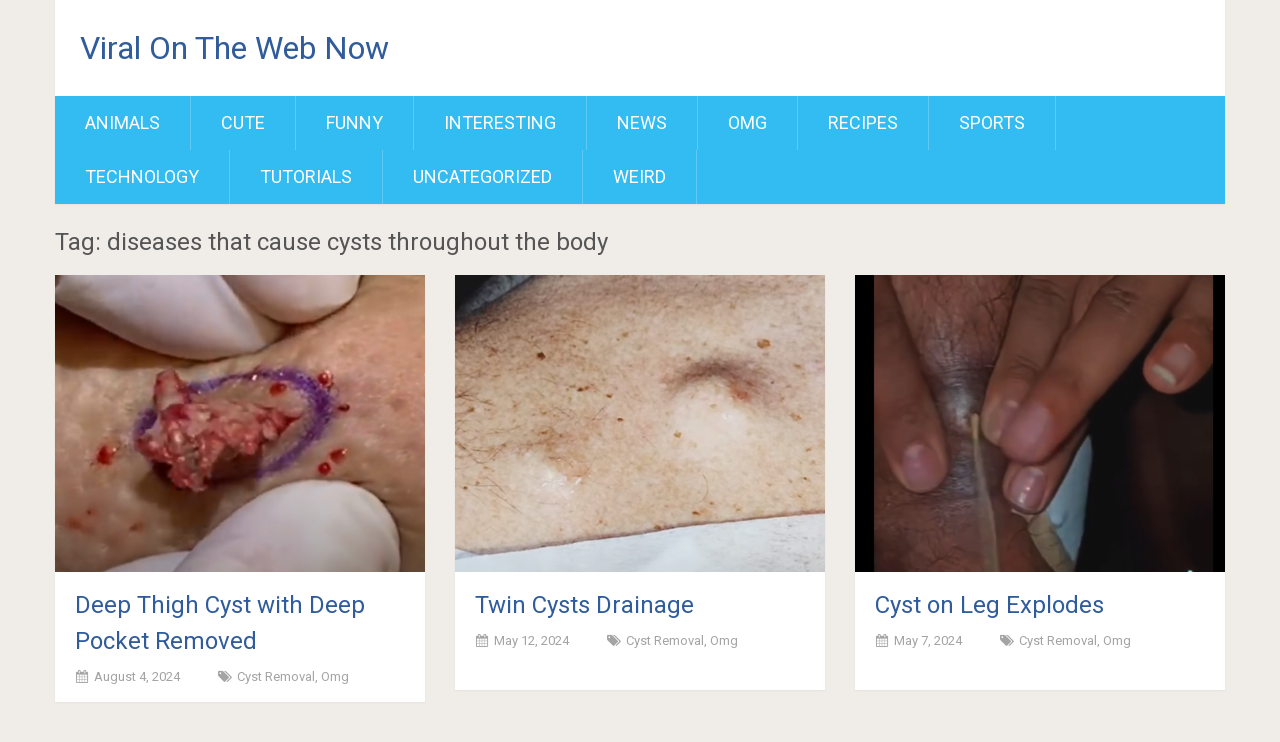

--- FILE ---
content_type: text/html; charset=UTF-8
request_url: https://viralodity.com/tag/diseases-that-cause-cysts-throughout-the-body/
body_size: 9275
content:
<!DOCTYPE html>
<html lang="en-US" xmlns:fb="https://www.facebook.com/2008/fbml" xmlns:addthis="https://www.addthis.com/help/api-spec" >
<head>
	<meta charset="UTF-8">
	<link rel="profile" href="https://gmpg.org/xfn/11">
	<link rel="pingback" href="https://viralodity.com/xmlrpc.php">
	<!--iOS/android/handheld specific -->
	<meta name="viewport" content="width=device-width, initial-scale=1, maximum-scale=1">
	<meta itemprop="name" content="Viral On The Web Now" />
	<meta itemprop="url" content="https://viralodity.com" />
	
<!-- [BEGIN] Metadata added via All-Meta-Tags plugin by Space X-Chimp ( https://www.spacexchimp.com ) -->
<meta name='google-site-verification' content='&amp;lt;meta name=&amp;quot;google-site-verification&amp;quot; content=&amp;quot;Gn-D_cvCW3X-kWNrxPus4ZwjKmammBK2oTL0taoTahM&amp;quot; /&amp;gt;' />
<meta name='wot-verification' content='&amp;lt;meta name=&amp;quot;wot-verification&amp;quot; content=&amp;quot;78654be279a8a1a3032e&amp;quot;/&amp;gt;' />
<meta property="fb:pages" content="473314456081513" />
<meta name='keywords' content='78654be279a8a1a3032e' />
<!-- [END] Metadata added via All-Meta-Tags plugin by Space X-Chimp ( https://www.spacexchimp.com ) -->

<meta name='robots' content='index, follow, max-image-preview:large, max-snippet:-1, max-video-preview:-1' />

	<!-- This site is optimized with the Yoast SEO plugin v21.5 - https://yoast.com/wordpress/plugins/seo/ -->
	<title>diseases that cause cysts throughout the body Archives - Viral On The Web Now</title>
	<link rel="canonical" href="https://viralodity.com/tag/diseases-that-cause-cysts-throughout-the-body/" />
	<meta property="og:locale" content="en_US" />
	<meta property="og:type" content="article" />
	<meta property="og:title" content="diseases that cause cysts throughout the body Archives - Viral On The Web Now" />
	<meta property="og:url" content="https://viralodity.com/tag/diseases-that-cause-cysts-throughout-the-body/" />
	<meta property="og:site_name" content="Viral On The Web Now" />
	<meta name="twitter:card" content="summary_large_image" />
	<script type="application/ld+json" class="yoast-schema-graph">{"@context":"https://schema.org","@graph":[{"@type":"CollectionPage","@id":"https://viralodity.com/tag/diseases-that-cause-cysts-throughout-the-body/","url":"https://viralodity.com/tag/diseases-that-cause-cysts-throughout-the-body/","name":"diseases that cause cysts throughout the body Archives - Viral On The Web Now","isPartOf":{"@id":"https://viralodity.com/#website"},"primaryImageOfPage":{"@id":"https://viralodity.com/tag/diseases-that-cause-cysts-throughout-the-body/#primaryimage"},"image":{"@id":"https://viralodity.com/tag/diseases-that-cause-cysts-throughout-the-body/#primaryimage"},"thumbnailUrl":"https://viralodity.com/wp-content/uploads/2024/08/Deep-Thigh-Cyst-with-Deep-Pocket-Removed.png","breadcrumb":{"@id":"https://viralodity.com/tag/diseases-that-cause-cysts-throughout-the-body/#breadcrumb"},"inLanguage":"en-US"},{"@type":"ImageObject","inLanguage":"en-US","@id":"https://viralodity.com/tag/diseases-that-cause-cysts-throughout-the-body/#primaryimage","url":"https://viralodity.com/wp-content/uploads/2024/08/Deep-Thigh-Cyst-with-Deep-Pocket-Removed.png","contentUrl":"https://viralodity.com/wp-content/uploads/2024/08/Deep-Thigh-Cyst-with-Deep-Pocket-Removed.png","width":576,"height":357},{"@type":"BreadcrumbList","@id":"https://viralodity.com/tag/diseases-that-cause-cysts-throughout-the-body/#breadcrumb","itemListElement":[{"@type":"ListItem","position":1,"name":"Home","item":"https://viralodity.com/"},{"@type":"ListItem","position":2,"name":"diseases that cause cysts throughout the body"}]},{"@type":"WebSite","@id":"https://viralodity.com/#website","url":"https://viralodity.com/","name":"Viral On The Web Now","description":"Viral Videos","potentialAction":[{"@type":"SearchAction","target":{"@type":"EntryPoint","urlTemplate":"https://viralodity.com/?s={search_term_string}"},"query-input":"required name=search_term_string"}],"inLanguage":"en-US"}]}</script>
	<!-- / Yoast SEO plugin. -->


<link rel='dns-prefetch' href='//static.addtoany.com' />
<link rel='dns-prefetch' href='//cdn.gravitec.net' />
<link rel='dns-prefetch' href='//s7.addthis.com' />
<link rel='dns-prefetch' href='//fonts.googleapis.com' />
<link rel="alternate" type="application/rss+xml" title="Viral On The Web Now &raquo; Feed" href="https://viralodity.com/feed/" />
<link rel="alternate" type="application/rss+xml" title="Viral On The Web Now &raquo; Comments Feed" href="https://viralodity.com/comments/feed/" />
<link rel="alternate" type="application/rss+xml" title="Viral On The Web Now &raquo; diseases that cause cysts throughout the body Tag Feed" href="https://viralodity.com/tag/diseases-that-cause-cysts-throughout-the-body/feed/" />
<script type="text/javascript">
window._wpemojiSettings = {"baseUrl":"https:\/\/s.w.org\/images\/core\/emoji\/14.0.0\/72x72\/","ext":".png","svgUrl":"https:\/\/s.w.org\/images\/core\/emoji\/14.0.0\/svg\/","svgExt":".svg","source":{"concatemoji":"https:\/\/viralodity.com\/wp-includes\/js\/wp-emoji-release.min.js?ver=6.2.8"}};
/*! This file is auto-generated */
!function(e,a,t){var n,r,o,i=a.createElement("canvas"),p=i.getContext&&i.getContext("2d");function s(e,t){p.clearRect(0,0,i.width,i.height),p.fillText(e,0,0);e=i.toDataURL();return p.clearRect(0,0,i.width,i.height),p.fillText(t,0,0),e===i.toDataURL()}function c(e){var t=a.createElement("script");t.src=e,t.defer=t.type="text/javascript",a.getElementsByTagName("head")[0].appendChild(t)}for(o=Array("flag","emoji"),t.supports={everything:!0,everythingExceptFlag:!0},r=0;r<o.length;r++)t.supports[o[r]]=function(e){if(p&&p.fillText)switch(p.textBaseline="top",p.font="600 32px Arial",e){case"flag":return s("\ud83c\udff3\ufe0f\u200d\u26a7\ufe0f","\ud83c\udff3\ufe0f\u200b\u26a7\ufe0f")?!1:!s("\ud83c\uddfa\ud83c\uddf3","\ud83c\uddfa\u200b\ud83c\uddf3")&&!s("\ud83c\udff4\udb40\udc67\udb40\udc62\udb40\udc65\udb40\udc6e\udb40\udc67\udb40\udc7f","\ud83c\udff4\u200b\udb40\udc67\u200b\udb40\udc62\u200b\udb40\udc65\u200b\udb40\udc6e\u200b\udb40\udc67\u200b\udb40\udc7f");case"emoji":return!s("\ud83e\udef1\ud83c\udffb\u200d\ud83e\udef2\ud83c\udfff","\ud83e\udef1\ud83c\udffb\u200b\ud83e\udef2\ud83c\udfff")}return!1}(o[r]),t.supports.everything=t.supports.everything&&t.supports[o[r]],"flag"!==o[r]&&(t.supports.everythingExceptFlag=t.supports.everythingExceptFlag&&t.supports[o[r]]);t.supports.everythingExceptFlag=t.supports.everythingExceptFlag&&!t.supports.flag,t.DOMReady=!1,t.readyCallback=function(){t.DOMReady=!0},t.supports.everything||(n=function(){t.readyCallback()},a.addEventListener?(a.addEventListener("DOMContentLoaded",n,!1),e.addEventListener("load",n,!1)):(e.attachEvent("onload",n),a.attachEvent("onreadystatechange",function(){"complete"===a.readyState&&t.readyCallback()})),(e=t.source||{}).concatemoji?c(e.concatemoji):e.wpemoji&&e.twemoji&&(c(e.twemoji),c(e.wpemoji)))}(window,document,window._wpemojiSettings);
</script>
<style type="text/css">
img.wp-smiley,
img.emoji {
	display: inline !important;
	border: none !important;
	box-shadow: none !important;
	height: 1em !important;
	width: 1em !important;
	margin: 0 0.07em !important;
	vertical-align: -0.1em !important;
	background: none !important;
	padding: 0 !important;
}
</style>
	<link rel='stylesheet' id='wp-block-library-css' href='https://viralodity.com/wp-includes/css/dist/block-library/style.min.css?ver=6.2.8' type='text/css' media='all' />
<link rel='stylesheet' id='classic-theme-styles-css' href='https://viralodity.com/wp-includes/css/classic-themes.min.css?ver=6.2.8' type='text/css' media='all' />
<style id='global-styles-inline-css' type='text/css'>
body{--wp--preset--color--black: #000000;--wp--preset--color--cyan-bluish-gray: #abb8c3;--wp--preset--color--white: #ffffff;--wp--preset--color--pale-pink: #f78da7;--wp--preset--color--vivid-red: #cf2e2e;--wp--preset--color--luminous-vivid-orange: #ff6900;--wp--preset--color--luminous-vivid-amber: #fcb900;--wp--preset--color--light-green-cyan: #7bdcb5;--wp--preset--color--vivid-green-cyan: #00d084;--wp--preset--color--pale-cyan-blue: #8ed1fc;--wp--preset--color--vivid-cyan-blue: #0693e3;--wp--preset--color--vivid-purple: #9b51e0;--wp--preset--gradient--vivid-cyan-blue-to-vivid-purple: linear-gradient(135deg,rgba(6,147,227,1) 0%,rgb(155,81,224) 100%);--wp--preset--gradient--light-green-cyan-to-vivid-green-cyan: linear-gradient(135deg,rgb(122,220,180) 0%,rgb(0,208,130) 100%);--wp--preset--gradient--luminous-vivid-amber-to-luminous-vivid-orange: linear-gradient(135deg,rgba(252,185,0,1) 0%,rgba(255,105,0,1) 100%);--wp--preset--gradient--luminous-vivid-orange-to-vivid-red: linear-gradient(135deg,rgba(255,105,0,1) 0%,rgb(207,46,46) 100%);--wp--preset--gradient--very-light-gray-to-cyan-bluish-gray: linear-gradient(135deg,rgb(238,238,238) 0%,rgb(169,184,195) 100%);--wp--preset--gradient--cool-to-warm-spectrum: linear-gradient(135deg,rgb(74,234,220) 0%,rgb(151,120,209) 20%,rgb(207,42,186) 40%,rgb(238,44,130) 60%,rgb(251,105,98) 80%,rgb(254,248,76) 100%);--wp--preset--gradient--blush-light-purple: linear-gradient(135deg,rgb(255,206,236) 0%,rgb(152,150,240) 100%);--wp--preset--gradient--blush-bordeaux: linear-gradient(135deg,rgb(254,205,165) 0%,rgb(254,45,45) 50%,rgb(107,0,62) 100%);--wp--preset--gradient--luminous-dusk: linear-gradient(135deg,rgb(255,203,112) 0%,rgb(199,81,192) 50%,rgb(65,88,208) 100%);--wp--preset--gradient--pale-ocean: linear-gradient(135deg,rgb(255,245,203) 0%,rgb(182,227,212) 50%,rgb(51,167,181) 100%);--wp--preset--gradient--electric-grass: linear-gradient(135deg,rgb(202,248,128) 0%,rgb(113,206,126) 100%);--wp--preset--gradient--midnight: linear-gradient(135deg,rgb(2,3,129) 0%,rgb(40,116,252) 100%);--wp--preset--duotone--dark-grayscale: url('#wp-duotone-dark-grayscale');--wp--preset--duotone--grayscale: url('#wp-duotone-grayscale');--wp--preset--duotone--purple-yellow: url('#wp-duotone-purple-yellow');--wp--preset--duotone--blue-red: url('#wp-duotone-blue-red');--wp--preset--duotone--midnight: url('#wp-duotone-midnight');--wp--preset--duotone--magenta-yellow: url('#wp-duotone-magenta-yellow');--wp--preset--duotone--purple-green: url('#wp-duotone-purple-green');--wp--preset--duotone--blue-orange: url('#wp-duotone-blue-orange');--wp--preset--font-size--small: 13px;--wp--preset--font-size--medium: 20px;--wp--preset--font-size--large: 36px;--wp--preset--font-size--x-large: 42px;--wp--preset--spacing--20: 0.44rem;--wp--preset--spacing--30: 0.67rem;--wp--preset--spacing--40: 1rem;--wp--preset--spacing--50: 1.5rem;--wp--preset--spacing--60: 2.25rem;--wp--preset--spacing--70: 3.38rem;--wp--preset--spacing--80: 5.06rem;--wp--preset--shadow--natural: 6px 6px 9px rgba(0, 0, 0, 0.2);--wp--preset--shadow--deep: 12px 12px 50px rgba(0, 0, 0, 0.4);--wp--preset--shadow--sharp: 6px 6px 0px rgba(0, 0, 0, 0.2);--wp--preset--shadow--outlined: 6px 6px 0px -3px rgba(255, 255, 255, 1), 6px 6px rgba(0, 0, 0, 1);--wp--preset--shadow--crisp: 6px 6px 0px rgba(0, 0, 0, 1);}:where(.is-layout-flex){gap: 0.5em;}body .is-layout-flow > .alignleft{float: left;margin-inline-start: 0;margin-inline-end: 2em;}body .is-layout-flow > .alignright{float: right;margin-inline-start: 2em;margin-inline-end: 0;}body .is-layout-flow > .aligncenter{margin-left: auto !important;margin-right: auto !important;}body .is-layout-constrained > .alignleft{float: left;margin-inline-start: 0;margin-inline-end: 2em;}body .is-layout-constrained > .alignright{float: right;margin-inline-start: 2em;margin-inline-end: 0;}body .is-layout-constrained > .aligncenter{margin-left: auto !important;margin-right: auto !important;}body .is-layout-constrained > :where(:not(.alignleft):not(.alignright):not(.alignfull)){max-width: var(--wp--style--global--content-size);margin-left: auto !important;margin-right: auto !important;}body .is-layout-constrained > .alignwide{max-width: var(--wp--style--global--wide-size);}body .is-layout-flex{display: flex;}body .is-layout-flex{flex-wrap: wrap;align-items: center;}body .is-layout-flex > *{margin: 0;}:where(.wp-block-columns.is-layout-flex){gap: 2em;}.has-black-color{color: var(--wp--preset--color--black) !important;}.has-cyan-bluish-gray-color{color: var(--wp--preset--color--cyan-bluish-gray) !important;}.has-white-color{color: var(--wp--preset--color--white) !important;}.has-pale-pink-color{color: var(--wp--preset--color--pale-pink) !important;}.has-vivid-red-color{color: var(--wp--preset--color--vivid-red) !important;}.has-luminous-vivid-orange-color{color: var(--wp--preset--color--luminous-vivid-orange) !important;}.has-luminous-vivid-amber-color{color: var(--wp--preset--color--luminous-vivid-amber) !important;}.has-light-green-cyan-color{color: var(--wp--preset--color--light-green-cyan) !important;}.has-vivid-green-cyan-color{color: var(--wp--preset--color--vivid-green-cyan) !important;}.has-pale-cyan-blue-color{color: var(--wp--preset--color--pale-cyan-blue) !important;}.has-vivid-cyan-blue-color{color: var(--wp--preset--color--vivid-cyan-blue) !important;}.has-vivid-purple-color{color: var(--wp--preset--color--vivid-purple) !important;}.has-black-background-color{background-color: var(--wp--preset--color--black) !important;}.has-cyan-bluish-gray-background-color{background-color: var(--wp--preset--color--cyan-bluish-gray) !important;}.has-white-background-color{background-color: var(--wp--preset--color--white) !important;}.has-pale-pink-background-color{background-color: var(--wp--preset--color--pale-pink) !important;}.has-vivid-red-background-color{background-color: var(--wp--preset--color--vivid-red) !important;}.has-luminous-vivid-orange-background-color{background-color: var(--wp--preset--color--luminous-vivid-orange) !important;}.has-luminous-vivid-amber-background-color{background-color: var(--wp--preset--color--luminous-vivid-amber) !important;}.has-light-green-cyan-background-color{background-color: var(--wp--preset--color--light-green-cyan) !important;}.has-vivid-green-cyan-background-color{background-color: var(--wp--preset--color--vivid-green-cyan) !important;}.has-pale-cyan-blue-background-color{background-color: var(--wp--preset--color--pale-cyan-blue) !important;}.has-vivid-cyan-blue-background-color{background-color: var(--wp--preset--color--vivid-cyan-blue) !important;}.has-vivid-purple-background-color{background-color: var(--wp--preset--color--vivid-purple) !important;}.has-black-border-color{border-color: var(--wp--preset--color--black) !important;}.has-cyan-bluish-gray-border-color{border-color: var(--wp--preset--color--cyan-bluish-gray) !important;}.has-white-border-color{border-color: var(--wp--preset--color--white) !important;}.has-pale-pink-border-color{border-color: var(--wp--preset--color--pale-pink) !important;}.has-vivid-red-border-color{border-color: var(--wp--preset--color--vivid-red) !important;}.has-luminous-vivid-orange-border-color{border-color: var(--wp--preset--color--luminous-vivid-orange) !important;}.has-luminous-vivid-amber-border-color{border-color: var(--wp--preset--color--luminous-vivid-amber) !important;}.has-light-green-cyan-border-color{border-color: var(--wp--preset--color--light-green-cyan) !important;}.has-vivid-green-cyan-border-color{border-color: var(--wp--preset--color--vivid-green-cyan) !important;}.has-pale-cyan-blue-border-color{border-color: var(--wp--preset--color--pale-cyan-blue) !important;}.has-vivid-cyan-blue-border-color{border-color: var(--wp--preset--color--vivid-cyan-blue) !important;}.has-vivid-purple-border-color{border-color: var(--wp--preset--color--vivid-purple) !important;}.has-vivid-cyan-blue-to-vivid-purple-gradient-background{background: var(--wp--preset--gradient--vivid-cyan-blue-to-vivid-purple) !important;}.has-light-green-cyan-to-vivid-green-cyan-gradient-background{background: var(--wp--preset--gradient--light-green-cyan-to-vivid-green-cyan) !important;}.has-luminous-vivid-amber-to-luminous-vivid-orange-gradient-background{background: var(--wp--preset--gradient--luminous-vivid-amber-to-luminous-vivid-orange) !important;}.has-luminous-vivid-orange-to-vivid-red-gradient-background{background: var(--wp--preset--gradient--luminous-vivid-orange-to-vivid-red) !important;}.has-very-light-gray-to-cyan-bluish-gray-gradient-background{background: var(--wp--preset--gradient--very-light-gray-to-cyan-bluish-gray) !important;}.has-cool-to-warm-spectrum-gradient-background{background: var(--wp--preset--gradient--cool-to-warm-spectrum) !important;}.has-blush-light-purple-gradient-background{background: var(--wp--preset--gradient--blush-light-purple) !important;}.has-blush-bordeaux-gradient-background{background: var(--wp--preset--gradient--blush-bordeaux) !important;}.has-luminous-dusk-gradient-background{background: var(--wp--preset--gradient--luminous-dusk) !important;}.has-pale-ocean-gradient-background{background: var(--wp--preset--gradient--pale-ocean) !important;}.has-electric-grass-gradient-background{background: var(--wp--preset--gradient--electric-grass) !important;}.has-midnight-gradient-background{background: var(--wp--preset--gradient--midnight) !important;}.has-small-font-size{font-size: var(--wp--preset--font-size--small) !important;}.has-medium-font-size{font-size: var(--wp--preset--font-size--medium) !important;}.has-large-font-size{font-size: var(--wp--preset--font-size--large) !important;}.has-x-large-font-size{font-size: var(--wp--preset--font-size--x-large) !important;}
.wp-block-navigation a:where(:not(.wp-element-button)){color: inherit;}
:where(.wp-block-columns.is-layout-flex){gap: 2em;}
.wp-block-pullquote{font-size: 1.5em;line-height: 1.6;}
</style>
<link rel='stylesheet' id='sociallyviral-style-css' href='https://viralodity.com/wp-content/themes/sociallyviral/style.css?ver=6.2.8' type='text/css' media='all' />
<link rel='stylesheet' id='theme-slug-fonts-css' href='//fonts.googleapis.com/css?family=Roboto%3A400%2C700&#038;subset=latin%2Clatin-ext' type='text/css' media='all' />
<style id='akismet-widget-style-inline-css' type='text/css'>

			.a-stats {
				--akismet-color-mid-green: #357b49;
				--akismet-color-white: #fff;
				--akismet-color-light-grey: #f6f7f7;

				max-width: 350px;
				width: auto;
			}

			.a-stats * {
				all: unset;
				box-sizing: border-box;
			}

			.a-stats strong {
				font-weight: 600;
			}

			.a-stats a.a-stats__link,
			.a-stats a.a-stats__link:visited,
			.a-stats a.a-stats__link:active {
				background: var(--akismet-color-mid-green);
				border: none;
				box-shadow: none;
				border-radius: 8px;
				color: var(--akismet-color-white);
				cursor: pointer;
				display: block;
				font-family: -apple-system, BlinkMacSystemFont, 'Segoe UI', 'Roboto', 'Oxygen-Sans', 'Ubuntu', 'Cantarell', 'Helvetica Neue', sans-serif;
				font-weight: 500;
				padding: 12px;
				text-align: center;
				text-decoration: none;
				transition: all 0.2s ease;
			}

			/* Extra specificity to deal with TwentyTwentyOne focus style */
			.widget .a-stats a.a-stats__link:focus {
				background: var(--akismet-color-mid-green);
				color: var(--akismet-color-white);
				text-decoration: none;
			}

			.a-stats a.a-stats__link:hover {
				filter: brightness(110%);
				box-shadow: 0 4px 12px rgba(0, 0, 0, 0.06), 0 0 2px rgba(0, 0, 0, 0.16);
			}

			.a-stats .count {
				color: var(--akismet-color-white);
				display: block;
				font-size: 1.5em;
				line-height: 1.4;
				padding: 0 13px;
				white-space: nowrap;
			}
		
</style>
<link rel='stylesheet' id='addthis_all_pages-css' href='https://viralodity.com/wp-content/plugins/addthis-follow/frontend/build/addthis_wordpress_public.min.css?ver=6.2.8' type='text/css' media='all' />
<link rel='stylesheet' id='addtoany-css' href='https://viralodity.com/wp-content/plugins/add-to-any/addtoany.min.css?ver=1.16' type='text/css' media='all' />
<link rel='stylesheet' id='__EPYT__style-css' href='https://viralodity.com/wp-content/plugins/youtube-embed-plus/styles/ytprefs.min.css?ver=14.2.1.3' type='text/css' media='all' />
<style id='__EPYT__style-inline-css' type='text/css'>

                .epyt-gallery-thumb {
                        width: 33.333%;
                }
                
</style>
<script type='text/javascript' id='addtoany-core-js-before'>
window.a2a_config=window.a2a_config||{};a2a_config.callbacks=[];a2a_config.overlays=[];a2a_config.templates={};
</script>
<script type='text/javascript' defer src='https://static.addtoany.com/menu/page.js' id='addtoany-core-js'></script>
<script type='text/javascript' src='https://viralodity.com/wp-includes/js/jquery/jquery.min.js?ver=3.6.4' id='jquery-core-js'></script>
<script type='text/javascript' src='https://viralodity.com/wp-includes/js/jquery/jquery-migrate.min.js?ver=3.4.0' id='jquery-migrate-js'></script>
<script type='text/javascript' defer src='https://viralodity.com/wp-content/plugins/add-to-any/addtoany.min.js?ver=1.1' id='addtoany-jquery-js'></script>
<script type='text/javascript' src='https://cdn.gravitec.net/storage/4602597ff97b229a45de69d8bcb2c394/client.js?service=wp&#038;wpath=https%3A%2F%2Fviralodity.com%2Fwp-content%2Fplugins%2Fgravitec-net-web-push-notifications%2F%2Fsdk_files%2Fsw.php&#038;ver=2.9.0' id='gravitecnet-js'></script>
<script type='text/javascript' id='__ytprefs__-js-extra'>
/* <![CDATA[ */
var _EPYT_ = {"ajaxurl":"https:\/\/viralodity.com\/wp-admin\/admin-ajax.php","security":"29ed52dd69","gallery_scrolloffset":"20","eppathtoscripts":"https:\/\/viralodity.com\/wp-content\/plugins\/youtube-embed-plus\/scripts\/","eppath":"https:\/\/viralodity.com\/wp-content\/plugins\/youtube-embed-plus\/","epresponsiveselector":"[\"iframe.__youtube_prefs_widget__\"]","epdovol":"1","version":"14.2.1.3","evselector":"iframe.__youtube_prefs__[src], iframe[src*=\"youtube.com\/embed\/\"], iframe[src*=\"youtube-nocookie.com\/embed\/\"]","ajax_compat":"","maxres_facade":"eager","ytapi_load":"light","pause_others":"","stopMobileBuffer":"1","facade_mode":"","not_live_on_channel":"","vi_active":"","vi_js_posttypes":[]};
/* ]]> */
</script>
<script type='text/javascript' src='https://viralodity.com/wp-content/plugins/youtube-embed-plus/scripts/ytprefs.min.js?ver=14.2.1.3' id='__ytprefs__-js'></script>
<link rel="https://api.w.org/" href="https://viralodity.com/wp-json/" /><link rel="alternate" type="application/json" href="https://viralodity.com/wp-json/wp/v2/tags/818" /><link rel="EditURI" type="application/rsd+xml" title="RSD" href="https://viralodity.com/xmlrpc.php?rsd" />
<link rel="wlwmanifest" type="application/wlwmanifest+xml" href="https://viralodity.com/wp-includes/wlwmanifest.xml" />
<meta name="generator" content="WordPress 6.2.8" />
<script src="https://jsc.adskeeper.com/site/857902.js" async>
</script>
		<style type="text/css" id="wp-custom-css">
			a {
    color: #305c9b;
}		</style>
		</head>

<body data-rsssl=1 class="archive tag tag-diseases-that-cause-cysts-throughout-the-body tag-818 group-blog">

	<div id="page" class="hfeed site">
		<div class="main-container">
			<header id="masthead" class="site-header" role="banner">
				<div class="site-branding">
																	    <h2 id="logo" class="text-logo" itemprop="headline">
								<a href="https://viralodity.com">Viral On The Web Now</a>
							</h2><!-- END #logo -->
															</div><!-- .site-branding -->

				
				<div class="header-social">
									</div>

				<a href="#" id="pull" class="toggle-mobile-menu">Menu</a>
				<nav id="navigation" class="primary-navigation mobile-menu-wrapper" role="navigation">
											<ul class="menu clearfix">
								<li class="cat-item cat-item-2"><a href="https://viralodity.com/category/animals/">Animals</a>
</li>
	<li class="cat-item cat-item-3"><a href="https://viralodity.com/category/cute/">Cute</a>
</li>
	<li class="cat-item cat-item-4"><a href="https://viralodity.com/category/funny/">Funny</a>
</li>
	<li class="cat-item cat-item-5"><a href="https://viralodity.com/category/interesting/">Interesting</a>
</li>
	<li class="cat-item cat-item-134"><a href="https://viralodity.com/category/news/">News</a>
</li>
	<li class="cat-item cat-item-6"><a href="https://viralodity.com/category/omg/">omg</a>
<ul class='children'>
	<li class="cat-item cat-item-169"><a href="https://viralodity.com/category/omg/blackheads-removal/">Blackheads Removal</a>
</li>
	<li class="cat-item cat-item-178"><a href="https://viralodity.com/category/omg/botfly-larva/">Botfly Larva</a>
</li>
	<li class="cat-item cat-item-170"><a href="https://viralodity.com/category/omg/cyst-removal/">Cyst Removal</a>
</li>
	<li class="cat-item cat-item-175"><a href="https://viralodity.com/category/omg/dilated-pore/">Dilated Pore</a>
</li>
	<li class="cat-item cat-item-177"><a href="https://viralodity.com/category/omg/infection/">Infection</a>
</li>
	<li class="cat-item cat-item-174"><a href="https://viralodity.com/category/omg/ingrown-hair/">Ingrown hair</a>
</li>
	<li class="cat-item cat-item-172"><a href="https://viralodity.com/category/omg/pimple-popping-omg/">Pimple Popping</a>
</li>
	<li class="cat-item cat-item-179"><a href="https://viralodity.com/category/omg/tonsil-stone/">Tonsil Stone</a>
</li>
</ul>
</li>
	<li class="cat-item cat-item-7"><a href="https://viralodity.com/category/recipes/">Recipes</a>
</li>
	<li class="cat-item cat-item-8"><a href="https://viralodity.com/category/sports/">Sports</a>
</li>
	<li class="cat-item cat-item-9"><a href="https://viralodity.com/category/technology/">Technology</a>
</li>
	<li class="cat-item cat-item-10"><a href="https://viralodity.com/category/tutorials/">Tutorials</a>
</li>
	<li class="cat-item cat-item-1"><a href="https://viralodity.com/category/uncategorized/">Uncategorized</a>
</li>
	<li class="cat-item cat-item-11"><a href="https://viralodity.com/category/weird/">Weird</a>
</li>
						</ul>
									</nav><!-- #site-navigation -->
			</header><!-- #masthead -->

			<div id="content" class="site-content">
	<div id="primary" class="content-archive">
		<main id="main" class="site-main" role="main">
            <header class="page-header">
				<h1 class="page-title">Tag: diseases that cause cysts throughout the body</h1>			</header><!-- .page-header -->
							<article id="post-6033" class="latestpost post-6033 post type-post status-publish format-standard has-post-thumbnail hentry category-cyst-removal category-omg tag-diseases-that-cause-cysts-throughout-the-body tag-epidermoid-cyst tag-is-cyst-dangerous tag-pictures-of-cysts-on-body tag-sebaceous-cyst tag-types-of-cyst tag-what-causes-multiple-cysts-in-body-2 tag-what-is-the-white-stuff-that-comes-out-of-a-cyst">
					<a href="https://viralodity.com/deep-thigh-cyst-with-deep-pocket-removed/" title="Deep Thigh Cyst with Deep Pocket Removed" rel="nofollow" id="featured-thumbnail">
    				    <div class="featured-thumbnail"><img width="370" height="297" src="https://viralodity.com/wp-content/uploads/2024/08/Deep-Thigh-Cyst-with-Deep-Pocket-Removed-370x297.png" class="attachment-sociallyviral_featured size-sociallyviral_featured wp-post-image" alt="" decoding="async" title="" srcset="https://viralodity.com/wp-content/uploads/2024/08/Deep-Thigh-Cyst-with-Deep-Pocket-Removed-370x297.png 370w, https://viralodity.com/wp-content/uploads/2024/08/Deep-Thigh-Cyst-with-Deep-Pocket-Removed-235x190.png 235w" sizes="(max-width: 370px) 100vw, 370px" /></div>    				</a>
					<header class="entry-header">
						<h2 class="entry-title"><a href="https://viralodity.com/deep-thigh-cyst-with-deep-pocket-removed/" rel="bookmark">Deep Thigh Cyst with Deep Pocket Removed</a></h2>						<div class="entry-meta post-info">
                            <span class="thetime updated"><i class="demo-icon icon-calendar"></i> <span itemprop="datePublished">August 4, 2024</span></span>
                            <span class="thecategory"><i class="demo-icon icon-tags"></i> <a href="https://viralodity.com/category/omg/cyst-removal/" rel="category tag">Cyst Removal</a>, <a href="https://viralodity.com/category/omg/" rel="category tag">omg</a></span>
						</div><!-- .entry-meta -->
					</header><!-- .entry-header -->
				</article><!-- #post-## -->
							<article id="post-5714" class="latestpost post-5714 post type-post status-publish format-standard has-post-thumbnail hentry category-cyst-removal category-omg tag-diseases-that-cause-cysts-throughout-the-body tag-epidermoid-cyst tag-how-to-dissolve-a-cyst-naturally tag-how-to-drain-a-cyst-yourself tag-pictures-of-cysts tag-pictures-of-cysts-on-face-2 tag-pictures-of-cysts-under-the-skin tag-types-of-cyst">
					<a href="https://viralodity.com/twin-cysts-drainage/" title="Twin Cysts Drainage" rel="nofollow" id="featured-thumbnail">
    				    <div class="featured-thumbnail"><img width="370" height="297" src="https://viralodity.com/wp-content/uploads/2024/05/Twin-Cysts-Drainage-370x297.png" class="attachment-sociallyviral_featured size-sociallyviral_featured wp-post-image" alt="" decoding="async" loading="lazy" title="" srcset="https://viralodity.com/wp-content/uploads/2024/05/Twin-Cysts-Drainage-370x297.png 370w, https://viralodity.com/wp-content/uploads/2024/05/Twin-Cysts-Drainage-235x190.png 235w" sizes="(max-width: 370px) 100vw, 370px" /></div>    				</a>
					<header class="entry-header">
						<h2 class="entry-title"><a href="https://viralodity.com/twin-cysts-drainage/" rel="bookmark">Twin Cysts Drainage</a></h2>						<div class="entry-meta post-info">
                            <span class="thetime updated"><i class="demo-icon icon-calendar"></i> <span itemprop="datePublished">May 12, 2024</span></span>
                            <span class="thecategory"><i class="demo-icon icon-tags"></i> <a href="https://viralodity.com/category/omg/cyst-removal/" rel="category tag">Cyst Removal</a>, <a href="https://viralodity.com/category/omg/" rel="category tag">omg</a></span>
						</div><!-- .entry-meta -->
					</header><!-- .entry-header -->
				</article><!-- #post-## -->
							<article id="post-5688" class="latestpost post-5688 post type-post status-publish format-standard has-post-thumbnail hentry category-cyst-removal category-omg tag-diseases-that-cause-cysts-throughout-the-body tag-epidermoid-cyst tag-my-cyst-popped-on-its-own tag-my-cyst-popped-on-its-own-what-do-i-do tag-pictures-of-cysts tag-pictures-of-cysts-under-the-skin tag-sebaceous-cyst-popped-on-its-own-2 tag-types-of-cyst">
					<a href="https://viralodity.com/cyst-on-leg-explodes/" title="Cyst on Leg Explodes" rel="nofollow" id="featured-thumbnail">
    				    <div class="featured-thumbnail"><img width="370" height="297" src="https://viralodity.com/wp-content/uploads/2024/05/Cyst-on-Leg-Explodes-370x297.png" class="attachment-sociallyviral_featured size-sociallyviral_featured wp-post-image" alt="" decoding="async" loading="lazy" title="" srcset="https://viralodity.com/wp-content/uploads/2024/05/Cyst-on-Leg-Explodes-370x297.png 370w, https://viralodity.com/wp-content/uploads/2024/05/Cyst-on-Leg-Explodes-235x190.png 235w" sizes="(max-width: 370px) 100vw, 370px" /></div>    				</a>
					<header class="entry-header">
						<h2 class="entry-title"><a href="https://viralodity.com/cyst-on-leg-explodes/" rel="bookmark">Cyst on Leg Explodes</a></h2>						<div class="entry-meta post-info">
                            <span class="thetime updated"><i class="demo-icon icon-calendar"></i> <span itemprop="datePublished">May 7, 2024</span></span>
                            <span class="thecategory"><i class="demo-icon icon-tags"></i> <a href="https://viralodity.com/category/omg/cyst-removal/" rel="category tag">Cyst Removal</a>, <a href="https://viralodity.com/category/omg/" rel="category tag">omg</a></span>
						</div><!-- .entry-meta -->
					</header><!-- .entry-header -->
				</article><!-- #post-## -->
							<article id="post-5208" class="latestpost post-5208 post type-post status-publish format-standard has-post-thumbnail hentry category-cyst-removal category-omg tag-diseases-that-cause-cysts-throughout-the-body tag-epidermoid-cyst tag-how-to-dissolve-a-cyst-naturally tag-pictures-of-cysts tag-pictures-of-cysts-on-back tag-pictures-of-cysts-on-face-2 tag-pictures-of-cysts-under-the-skin tag-sebaceous-cyst">
					<a href="https://viralodity.com/large-cyst-with-huge-sack-drained/" title="Large Cyst with Huge Sack Drained" rel="nofollow" id="featured-thumbnail">
    				    <div class="featured-thumbnail"><img width="370" height="297" src="https://viralodity.com/wp-content/uploads/2024/02/Large-Cyst-with-Huge-Sack-Drained-370x297.jpg" class="attachment-sociallyviral_featured size-sociallyviral_featured wp-post-image" alt="" decoding="async" loading="lazy" title="" srcset="https://viralodity.com/wp-content/uploads/2024/02/Large-Cyst-with-Huge-Sack-Drained-370x297.jpg 370w, https://viralodity.com/wp-content/uploads/2024/02/Large-Cyst-with-Huge-Sack-Drained-235x190.jpg 235w" sizes="(max-width: 370px) 100vw, 370px" /></div>    				</a>
					<header class="entry-header">
						<h2 class="entry-title"><a href="https://viralodity.com/large-cyst-with-huge-sack-drained/" rel="bookmark">Large Cyst with Huge Sack Drained</a></h2>						<div class="entry-meta post-info">
                            <span class="thetime updated"><i class="demo-icon icon-calendar"></i> <span itemprop="datePublished">February 1, 2024</span></span>
                            <span class="thecategory"><i class="demo-icon icon-tags"></i> <a href="https://viralodity.com/category/omg/cyst-removal/" rel="category tag">Cyst Removal</a>, <a href="https://viralodity.com/category/omg/" rel="category tag">omg</a></span>
						</div><!-- .entry-meta -->
					</header><!-- .entry-header -->
				</article><!-- #post-## -->
							<article id="post-5183" class="latestpost post-5183 post type-post status-publish format-standard has-post-thumbnail hentry category-cyst-removal category-omg tag-diseases-that-cause-cysts-throughout-the-body tag-epidermoid-cyst tag-pictures-of-cysts tag-pictures-of-cysts-on-back tag-pictures-of-cysts-under-the-skin tag-sebaceous-cyst tag-sebaceous-cyst-hole-in-skin-2 tag-types-of-cyst">
					<a href="https://viralodity.com/sebaceous-cyst-with-deep-sack-incision-and-drainage/" title="Sebaceous Cyst with Deep Sack Incision and Drainage" rel="nofollow" id="featured-thumbnail">
    				    <div class="featured-thumbnail"><img width="370" height="297" src="https://viralodity.com/wp-content/uploads/2024/01/Sebaceous-Cyst-with-Deep-Sack-Incision-and-Drainage-370x297.jpg" class="attachment-sociallyviral_featured size-sociallyviral_featured wp-post-image" alt="" decoding="async" loading="lazy" title="" srcset="https://viralodity.com/wp-content/uploads/2024/01/Sebaceous-Cyst-with-Deep-Sack-Incision-and-Drainage-370x297.jpg 370w, https://viralodity.com/wp-content/uploads/2024/01/Sebaceous-Cyst-with-Deep-Sack-Incision-and-Drainage-235x190.jpg 235w" sizes="(max-width: 370px) 100vw, 370px" /></div>    				</a>
					<header class="entry-header">
						<h2 class="entry-title"><a href="https://viralodity.com/sebaceous-cyst-with-deep-sack-incision-and-drainage/" rel="bookmark">Sebaceous Cyst with Deep Sack Incision and Drainage</a></h2>						<div class="entry-meta post-info">
                            <span class="thetime updated"><i class="demo-icon icon-calendar"></i> <span itemprop="datePublished">January 28, 2024</span></span>
                            <span class="thecategory"><i class="demo-icon icon-tags"></i> <a href="https://viralodity.com/category/omg/cyst-removal/" rel="category tag">Cyst Removal</a>, <a href="https://viralodity.com/category/omg/" rel="category tag">omg</a></span>
						</div><!-- .entry-meta -->
					</header><!-- .entry-header -->
				</article><!-- #post-## -->
							<article id="post-5028" class="latestpost post-5028 post type-post status-publish format-standard has-post-thumbnail hentry category-cyst-removal category-omg tag-diseases-that-cause-cysts-throughout-the-body tag-epidermoid-cyst tag-pictures-of-cysts tag-pictures-of-cysts-on-back tag-pictures-of-cysts-under-the-skin-2 tag-sebaceous-cyst tag-types-of-cyst tag-what-causes-multiple-cysts-in-body">
					<a href="https://viralodity.com/large-arm-cyst-incision-and-drainage/" title="Large Arm Cyst Incision and Drainage" rel="nofollow" id="featured-thumbnail">
    				    <div class="featured-thumbnail"><img width="370" height="297" src="https://viralodity.com/wp-content/uploads/2023/12/Large-Infection-on-Back-Incision-and-Drainage-370x297.png" class="attachment-sociallyviral_featured size-sociallyviral_featured wp-post-image" alt="" decoding="async" loading="lazy" title="" srcset="https://viralodity.com/wp-content/uploads/2023/12/Large-Infection-on-Back-Incision-and-Drainage-370x297.png 370w, https://viralodity.com/wp-content/uploads/2023/12/Large-Infection-on-Back-Incision-and-Drainage-235x190.png 235w" sizes="(max-width: 370px) 100vw, 370px" /></div>    				</a>
					<header class="entry-header">
						<h2 class="entry-title"><a href="https://viralodity.com/large-arm-cyst-incision-and-drainage/" rel="bookmark">Large Arm Cyst Incision and Drainage</a></h2>						<div class="entry-meta post-info">
                            <span class="thetime updated"><i class="demo-icon icon-calendar"></i> <span itemprop="datePublished">December 30, 2023</span></span>
                            <span class="thecategory"><i class="demo-icon icon-tags"></i> <a href="https://viralodity.com/category/omg/cyst-removal/" rel="category tag">Cyst Removal</a>, <a href="https://viralodity.com/category/omg/" rel="category tag">omg</a></span>
						</div><!-- .entry-meta -->
					</header><!-- .entry-header -->
				</article><!-- #post-## -->
							<article id="post-4657" class="latestpost post-4657 post type-post status-publish format-standard has-post-thumbnail hentry category-cyst-removal category-omg tag-cyst-in-body tag-diseases-that-cause-cysts-throughout-the-body tag-multiple-cysts-in-kidney tag-multiple-cysts-in-ovaries tag-pictures-of-cysts tag-steatocystoma-cyst tag-steatocystoma-multiplex tag-types-of-cyst">
					<a href="https://viralodity.com/popping-multiple-cysts-at-home/" title="Popping Multiple Cysts at Home" rel="nofollow" id="featured-thumbnail">
    				    <div class="featured-thumbnail"><img width="370" height="297" src="https://viralodity.com/wp-content/uploads/2023/10/Popping-Multiple-Cysts-at-Home-370x297.jpg" class="attachment-sociallyviral_featured size-sociallyviral_featured wp-post-image" alt="" decoding="async" loading="lazy" title="" srcset="https://viralodity.com/wp-content/uploads/2023/10/Popping-Multiple-Cysts-at-Home-370x297.jpg 370w, https://viralodity.com/wp-content/uploads/2023/10/Popping-Multiple-Cysts-at-Home-235x190.jpg 235w" sizes="(max-width: 370px) 100vw, 370px" /></div>    				</a>
					<header class="entry-header">
						<h2 class="entry-title"><a href="https://viralodity.com/popping-multiple-cysts-at-home/" rel="bookmark">Popping Multiple Cysts at Home</a></h2>						<div class="entry-meta post-info">
                            <span class="thetime updated"><i class="demo-icon icon-calendar"></i> <span itemprop="datePublished">October 19, 2023</span></span>
                            <span class="thecategory"><i class="demo-icon icon-tags"></i> <a href="https://viralodity.com/category/omg/cyst-removal/" rel="category tag">Cyst Removal</a>, <a href="https://viralodity.com/category/omg/" rel="category tag">omg</a></span>
						</div><!-- .entry-meta -->
					</header><!-- .entry-header -->
				</article><!-- #post-## -->
							<article id="post-3372" class="latestpost post-3372 post type-post status-publish format-standard has-post-thumbnail hentry category-cyst-removal category-omg tag-diseases-that-cause-cysts-throughout-the-body tag-epidermoid-cyst tag-inflamed-cyst-treatment tag-pictures-of-cysts-on-face tag-pictures-of-cysts-under-the-skin tag-sebaceous-cyst-on-face tag-types-of-cysts tag-what-causes-cysts">
					<a href="https://viralodity.com/draining-cyst-on-face-on-the-street/" title="Draining Cyst on Face on the Street" rel="nofollow" id="featured-thumbnail">
    				    <div class="featured-thumbnail"><img width="370" height="297" src="https://viralodity.com/wp-content/uploads/2023/04/Draining-Cyst-on-Face-on-the-Street-370x297.jpg" class="attachment-sociallyviral_featured size-sociallyviral_featured wp-post-image" alt="" decoding="async" loading="lazy" title="" srcset="https://viralodity.com/wp-content/uploads/2023/04/Draining-Cyst-on-Face-on-the-Street-370x297.jpg 370w, https://viralodity.com/wp-content/uploads/2023/04/Draining-Cyst-on-Face-on-the-Street-235x190.jpg 235w" sizes="(max-width: 370px) 100vw, 370px" /></div>    				</a>
					<header class="entry-header">
						<h2 class="entry-title"><a href="https://viralodity.com/draining-cyst-on-face-on-the-street/" rel="bookmark">Draining Cyst on Face on the Street</a></h2>						<div class="entry-meta post-info">
                            <span class="thetime updated"><i class="demo-icon icon-calendar"></i> <span itemprop="datePublished">April 1, 2023</span></span>
                            <span class="thecategory"><i class="demo-icon icon-tags"></i> <a href="https://viralodity.com/category/omg/cyst-removal/" rel="category tag">Cyst Removal</a>, <a href="https://viralodity.com/category/omg/" rel="category tag">omg</a></span>
						</div><!-- .entry-meta -->
					</header><!-- .entry-header -->
				</article><!-- #post-## -->
							<article id="post-3322" class="latestpost post-3322 post type-post status-publish format-standard has-post-thumbnail hentry category-cyst-removal category-omg tag-cancerous-cyst-symptoms tag-cyst-in-ovary tag-diseases-that-cause-cysts-throughout-the-body tag-epidermoid-cyst tag-pictures-of-cysts tag-types-of-cysts-on-skin tag-what-causes-cysts-on-skin tag-what-causes-multiple-cysts-in-body">
					<a href="https://viralodity.com/draining-lots-of-cysts-on-back/" title="Draining Lots of Cysts on Back" rel="nofollow" id="featured-thumbnail">
    				    <div class="featured-thumbnail"><img width="370" height="297" src="https://viralodity.com/wp-content/uploads/2023/03/Draining-Lots-of-Cyst-on-Back-370x297.jpg" class="attachment-sociallyviral_featured size-sociallyviral_featured wp-post-image" alt="" decoding="async" loading="lazy" title="" srcset="https://viralodity.com/wp-content/uploads/2023/03/Draining-Lots-of-Cyst-on-Back-370x297.jpg 370w, https://viralodity.com/wp-content/uploads/2023/03/Draining-Lots-of-Cyst-on-Back-235x190.jpg 235w" sizes="(max-width: 370px) 100vw, 370px" /></div>    				</a>
					<header class="entry-header">
						<h2 class="entry-title"><a href="https://viralodity.com/draining-lots-of-cysts-on-back/" rel="bookmark">Draining Lots of Cysts on Back</a></h2>						<div class="entry-meta post-info">
                            <span class="thetime updated"><i class="demo-icon icon-calendar"></i> <span itemprop="datePublished">March 28, 2023</span></span>
                            <span class="thecategory"><i class="demo-icon icon-tags"></i> <a href="https://viralodity.com/category/omg/cyst-removal/" rel="category tag">Cyst Removal</a>, <a href="https://viralodity.com/category/omg/" rel="category tag">omg</a></span>
						</div><!-- .entry-meta -->
					</header><!-- .entry-header -->
				</article><!-- #post-## -->
							<article id="post-2980" class="latestpost post-2980 post type-post status-publish format-standard has-post-thumbnail hentry category-cyst-removal category-omg tag-cyst-treatment tag-diseases-that-cause-cysts-throughout-the-body tag-epidermoid-cyst tag-sebaceous-cyst tag-sebaceous-cyst-draining-on-its-own tag-sebaceous-cyst-in-groin-female tag-sebaceous-cyst-keeps-refilling tag-what-causes-multiple-cysts-in-body">
					<a href="https://viralodity.com/reoccurring-back-cyst-drainage/" title="Reoccurring Back Cyst Drainage" rel="nofollow" id="featured-thumbnail">
    				    <div class="featured-thumbnail"><img width="370" height="297" src="https://viralodity.com/wp-content/uploads/2022/03/Reocurring-Back-Cyst-Drainage-370x297.jpg" class="attachment-sociallyviral_featured size-sociallyviral_featured wp-post-image" alt="" decoding="async" loading="lazy" title="" srcset="https://viralodity.com/wp-content/uploads/2022/03/Reocurring-Back-Cyst-Drainage-370x297.jpg 370w, https://viralodity.com/wp-content/uploads/2022/03/Reocurring-Back-Cyst-Drainage-235x190.jpg 235w" sizes="(max-width: 370px) 100vw, 370px" /></div>    				</a>
					<header class="entry-header">
						<h2 class="entry-title"><a href="https://viralodity.com/reoccurring-back-cyst-drainage/" rel="bookmark">Reoccurring Back Cyst Drainage</a></h2>						<div class="entry-meta post-info">
                            <span class="thetime updated"><i class="demo-icon icon-calendar"></i> <span itemprop="datePublished">March 16, 2022</span></span>
                            <span class="thecategory"><i class="demo-icon icon-tags"></i> <a href="https://viralodity.com/category/omg/cyst-removal/" rel="category tag">Cyst Removal</a>, <a href="https://viralodity.com/category/omg/" rel="category tag">omg</a></span>
						</div><!-- .entry-meta -->
					</header><!-- .entry-header -->
				</article><!-- #post-## -->
							<nav class="navigation posts-navigation" role="navigation">
		<!--Start Pagination-->
        			<h2 class="screen-reader-text">Posts navigation</h2>
			<div class="pagination nav-links">
				
							</div>
			</nav><!--End Pagination-->
					</main><!-- #main -->
	</div><!-- #primary -->

	</div><!-- #content -->
</div><!-- .main-container -->
	<footer id="colophon" class="site-footer" role="contentinfo">
		<div class="site-info container">
			<div class="copyrights">
				<a href="http://wordpress.org/">Proudly powered by WordPress</a>
				<span class="sep"> | </span>
				SociallyViral Theme by <a href="https://mythemeshop.com" rel="designer">MyThemeShop</a>.			</div>
			<a href="#blog" class="toplink" rel="nofollow"><i class="icon-angle-up"></i></a>
			<nav id="navigation" class="footer-navigation" role="navigation">
				<div class="menu"><ul>
<li class="page_item page-item-4435"><a href="https://viralodity.com/privacy-policy/">Privacy Policy</a></li>
</ul></div>
			</nav><!-- #site-navigation -->
		</div><!-- .site-info -->
	</footer><!-- #colophon -->
</div><!-- #page -->

<script data-cfasync="false" type="text/javascript">if (window.addthis_product === undefined) { window.addthis_product = "wpf"; } if (window.wp_product_version === undefined) { window.wp_product_version = "wpf-4.2.7"; } if (window.addthis_share === undefined) { window.addthis_share = {}; } if (window.addthis_config === undefined) { window.addthis_config = {"data_track_clickback":true,"ui_atversion":"300"}; } if (window.addthis_plugin_info === undefined) { window.addthis_plugin_info = {"info_status":"enabled","cms_name":"WordPress","plugin_name":"Follow Buttons by AddThis","plugin_version":"4.2.7","plugin_mode":"AddThis","anonymous_profile_id":"wp-dfd5e21a07589d611ae69b152e02a0aa","page_info":{"template":"archives","post_type":["post","page"]},"sharing_enabled_on_post_via_metabox":false}; } 
                    (function() {
                      var first_load_interval_id = setInterval(function () {
                        if (typeof window.addthis !== 'undefined') {
                          window.clearInterval(first_load_interval_id);
                          if (typeof window.addthis_layers !== 'undefined' && Object.getOwnPropertyNames(window.addthis_layers).length > 0) {
                            window.addthis.layers(window.addthis_layers);
                          }
                          if (Array.isArray(window.addthis_layers_tools)) {
                            for (i = 0; i < window.addthis_layers_tools.length; i++) {
                              window.addthis.layers(window.addthis_layers_tools[i]);
                            }
                          }
                        }
                     },1000)
                    }());
                </script><script type='text/javascript' src='https://viralodity.com/wp-content/themes/sociallyviral/js/customscripts.js?ver=20120212' id='sociallyvrial-customscripts-js'></script>
<script type='text/javascript' src='https://s7.addthis.com/js/300/addthis_widget.js?ver=6.2.8#pubid=ra-5b91b0d031ed712e' id='addthis_widget-js'></script>
<script type='text/javascript' src='https://viralodity.com/wp-content/plugins/youtube-embed-plus/scripts/fitvids.min.js?ver=14.2.1.3' id='__ytprefsfitvids__-js'></script>

</body>
</html>